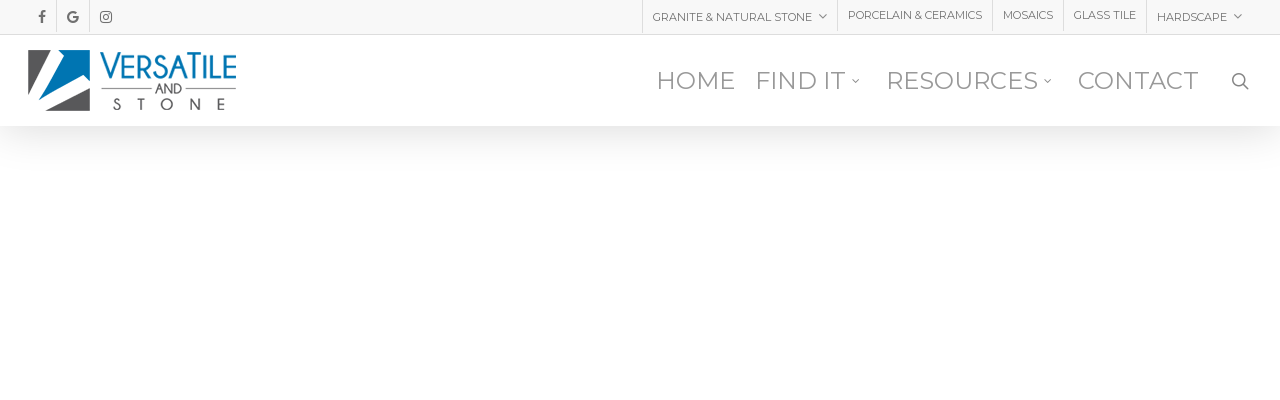

--- FILE ---
content_type: text/html; charset=UTF-8
request_url: https://versatileandstone.vegas/bostik/
body_size: 10500
content:
<!doctype html>
<html lang="en-US" class="no-js">
<head>
	<meta charset="UTF-8">
	<meta name="viewport" content="width=device-width, initial-scale=1, maximum-scale=1, user-scalable=0" /><link rel="shortcut icon" href="https://versatileandstone.vegas/wp-content/uploads/2015/06/Favicon.png" /><meta name='robots' content='index, follow, max-image-preview:large, max-snippet:-1, max-video-preview:-1' />

	<!-- This site is optimized with the Yoast SEO plugin v16.7 - https://yoast.com/wordpress/plugins/seo/ -->
	<title>Bostik - Versatile and Stone</title>
	<link rel="canonical" href="https://versatileandstone.vegas/bostik/" />
	<meta property="og:locale" content="en_US" />
	<meta property="og:type" content="article" />
	<meta property="og:title" content="Bostik - Versatile and Stone" />
	<meta property="og:url" content="https://versatileandstone.vegas/bostik/" />
	<meta property="og:site_name" content="Versatile and Stone" />
	<meta property="article:publisher" content="https://www.facebook.com/pages/VersaTile-Stone-LLC/1394556914179063" />
	<meta name="twitter:card" content="summary_large_image" />
	<script type="application/ld+json" class="yoast-schema-graph">{"@context":"https://schema.org","@graph":[{"@type":"Organization","@id":"https://versatileandstone.vegas/#organization","name":"Versatile and Stone","url":"https://versatileandstone.vegas/","sameAs":["https://www.facebook.com/pages/VersaTile-Stone-LLC/1394556914179063","https://instagram.com/versatile_and_stone"],"logo":{"@type":"ImageObject","@id":"https://versatileandstone.vegas/#logo","inLanguage":"en-US","url":"https://versatileandstone.vegas/wp-content/uploads/2015/06/Header-Logo.png","contentUrl":"https://versatileandstone.vegas/wp-content/uploads/2015/06/Header-Logo.png","width":208,"height":61,"caption":"Versatile and Stone"},"image":{"@id":"https://versatileandstone.vegas/#logo"}},{"@type":"WebSite","@id":"https://versatileandstone.vegas/#website","url":"https://versatileandstone.vegas/","name":"Versatile and Stone","description":"Versatile and Stone","publisher":{"@id":"https://versatileandstone.vegas/#organization"},"potentialAction":[{"@type":"SearchAction","target":{"@type":"EntryPoint","urlTemplate":"https://versatileandstone.vegas/?s={search_term_string}"},"query-input":"required name=search_term_string"}],"inLanguage":"en-US"},{"@type":"WebPage","@id":"https://versatileandstone.vegas/bostik/#webpage","url":"https://versatileandstone.vegas/bostik/","name":"Bostik - Versatile and Stone","isPartOf":{"@id":"https://versatileandstone.vegas/#website"},"datePublished":"2015-11-06T15:46:57+00:00","dateModified":"2015-11-06T15:46:57+00:00","breadcrumb":{"@id":"https://versatileandstone.vegas/bostik/#breadcrumb"},"inLanguage":"en-US","potentialAction":[{"@type":"ReadAction","target":["https://versatileandstone.vegas/bostik/"]}]},{"@type":"BreadcrumbList","@id":"https://versatileandstone.vegas/bostik/#breadcrumb","itemListElement":[{"@type":"ListItem","position":1,"name":"Home","item":"https://versatileandstone.vegas/"},{"@type":"ListItem","position":2,"name":"Bostik"}]}]}</script>
	<!-- / Yoast SEO plugin. -->


<link rel='dns-prefetch' href='//fonts.googleapis.com' />
<link rel='dns-prefetch' href='//s.w.org' />
<link rel="alternate" type="application/rss+xml" title="Versatile and Stone &raquo; Feed" href="https://versatileandstone.vegas/feed/" />
		<!-- This site uses the Google Analytics by MonsterInsights plugin v7.17.0 - Using Analytics tracking - https://www.monsterinsights.com/ -->
							<script src="//www.googletagmanager.com/gtag/js?id=UA-159932682-1"  type="text/javascript" data-cfasync="false"></script>
			<script type="text/javascript" data-cfasync="false">
				var mi_version = '7.17.0';
				var mi_track_user = true;
				var mi_no_track_reason = '';
				
								var disableStr = 'ga-disable-UA-159932682-1';

				/* Function to detect opted out users */
				function __gtagTrackerIsOptedOut() {
					return document.cookie.indexOf( disableStr + '=true' ) > - 1;
				}

				/* Disable tracking if the opt-out cookie exists. */
				if ( __gtagTrackerIsOptedOut() ) {
					window[disableStr] = true;
				}

				/* Opt-out function */
				function __gtagTrackerOptout() {
					document.cookie = disableStr + '=true; expires=Thu, 31 Dec 2099 23:59:59 UTC; path=/';
					window[disableStr] = true;
				}

				if ( 'undefined' === typeof gaOptout ) {
					function gaOptout() {
						__gtagTrackerOptout();
					}
				}
								window.dataLayer = window.dataLayer || [];
				if ( mi_track_user ) {
					function __gtagTracker() {dataLayer.push( arguments );}
					__gtagTracker( 'js', new Date() );
					__gtagTracker( 'set', {
						'developer_id.dZGIzZG' : true,
						                    });
					__gtagTracker( 'config', 'UA-159932682-1', {
						forceSSL:true,link_attribution:true,					} );
										window.gtag = __gtagTracker;										(
						function () {
							/* https://developers.google.com/analytics/devguides/collection/analyticsjs/ */
							/* ga and __gaTracker compatibility shim. */
							var noopfn = function () {
								return null;
							};
							var newtracker = function () {
								return new Tracker();
							};
							var Tracker = function () {
								return null;
							};
							var p = Tracker.prototype;
							p.get = noopfn;
							p.set = noopfn;
							p.send = function (){
								var args = Array.prototype.slice.call(arguments);
								args.unshift( 'send' );
								__gaTracker.apply(null, args);
							};
							var __gaTracker = function () {
								var len = arguments.length;
								if ( len === 0 ) {
									return;
								}
								var f = arguments[len - 1];
								if ( typeof f !== 'object' || f === null || typeof f.hitCallback !== 'function' ) {
									if ( 'send' === arguments[0] ) {
										var hitConverted, hitObject = false, action;
										if ( 'event' === arguments[1] ) {
											if ( 'undefined' !== typeof arguments[3] ) {
												hitObject = {
													'eventAction': arguments[3],
													'eventCategory': arguments[2],
													'eventLabel': arguments[4],
													'value': arguments[5] ? arguments[5] : 1,
												}
											}
										}
										if ( typeof arguments[2] === 'object' ) {
											hitObject = arguments[2];
										}
										if ( typeof arguments[5] === 'object' ) {
											Object.assign( hitObject, arguments[5] );
										}
										if ( 'undefined' !== typeof (
											arguments[1].hitType
										) ) {
											hitObject = arguments[1];
										}
										if ( hitObject ) {
											action = 'timing' === arguments[1].hitType ? 'timing_complete' : hitObject.eventAction;
											hitConverted = mapArgs( hitObject );
											__gtagTracker( 'event', action, hitConverted );
										}
									}
									return;
								}

								function mapArgs( args ) {
									var gaKey, hit = {};
									var gaMap = {
										'eventCategory': 'event_category',
										'eventAction': 'event_action',
										'eventLabel': 'event_label',
										'eventValue': 'event_value',
										'nonInteraction': 'non_interaction',
										'timingCategory': 'event_category',
										'timingVar': 'name',
										'timingValue': 'value',
										'timingLabel': 'event_label',
									};
									for ( gaKey in gaMap ) {
										if ( 'undefined' !== typeof args[gaKey] ) {
											hit[gaMap[gaKey]] = args[gaKey];
										}
									}
									return hit;
								}

								try {
									f.hitCallback();
								} catch ( ex ) {
								}
							};
							__gaTracker.create = newtracker;
							__gaTracker.getByName = newtracker;
							__gaTracker.getAll = function () {
								return [];
							};
							__gaTracker.remove = noopfn;
							__gaTracker.loaded = true;
							window['__gaTracker'] = __gaTracker;
						}
					)();
									} else {
										console.log( "" );
					( function () {
							function __gtagTracker() {
								return null;
							}
							window['__gtagTracker'] = __gtagTracker;
							window['gtag'] = __gtagTracker;
					} )();
									}
			</script>
				<!-- / Google Analytics by MonsterInsights -->
				<script type="text/javascript">
			window._wpemojiSettings = {"baseUrl":"https:\/\/s.w.org\/images\/core\/emoji\/13.0.1\/72x72\/","ext":".png","svgUrl":"https:\/\/s.w.org\/images\/core\/emoji\/13.0.1\/svg\/","svgExt":".svg","source":{"concatemoji":"https:\/\/versatileandstone.vegas\/wp-includes\/js\/wp-emoji-release.min.js?ver=5.7.2"}};
			!function(e,a,t){var n,r,o,i=a.createElement("canvas"),p=i.getContext&&i.getContext("2d");function s(e,t){var a=String.fromCharCode;p.clearRect(0,0,i.width,i.height),p.fillText(a.apply(this,e),0,0);e=i.toDataURL();return p.clearRect(0,0,i.width,i.height),p.fillText(a.apply(this,t),0,0),e===i.toDataURL()}function c(e){var t=a.createElement("script");t.src=e,t.defer=t.type="text/javascript",a.getElementsByTagName("head")[0].appendChild(t)}for(o=Array("flag","emoji"),t.supports={everything:!0,everythingExceptFlag:!0},r=0;r<o.length;r++)t.supports[o[r]]=function(e){if(!p||!p.fillText)return!1;switch(p.textBaseline="top",p.font="600 32px Arial",e){case"flag":return s([127987,65039,8205,9895,65039],[127987,65039,8203,9895,65039])?!1:!s([55356,56826,55356,56819],[55356,56826,8203,55356,56819])&&!s([55356,57332,56128,56423,56128,56418,56128,56421,56128,56430,56128,56423,56128,56447],[55356,57332,8203,56128,56423,8203,56128,56418,8203,56128,56421,8203,56128,56430,8203,56128,56423,8203,56128,56447]);case"emoji":return!s([55357,56424,8205,55356,57212],[55357,56424,8203,55356,57212])}return!1}(o[r]),t.supports.everything=t.supports.everything&&t.supports[o[r]],"flag"!==o[r]&&(t.supports.everythingExceptFlag=t.supports.everythingExceptFlag&&t.supports[o[r]]);t.supports.everythingExceptFlag=t.supports.everythingExceptFlag&&!t.supports.flag,t.DOMReady=!1,t.readyCallback=function(){t.DOMReady=!0},t.supports.everything||(n=function(){t.readyCallback()},a.addEventListener?(a.addEventListener("DOMContentLoaded",n,!1),e.addEventListener("load",n,!1)):(e.attachEvent("onload",n),a.attachEvent("onreadystatechange",function(){"complete"===a.readyState&&t.readyCallback()})),(n=t.source||{}).concatemoji?c(n.concatemoji):n.wpemoji&&n.twemoji&&(c(n.twemoji),c(n.wpemoji)))}(window,document,window._wpemojiSettings);
		</script>
		<style type="text/css">
img.wp-smiley,
img.emoji {
	display: inline !important;
	border: none !important;
	box-shadow: none !important;
	height: 1em !important;
	width: 1em !important;
	margin: 0 .07em !important;
	vertical-align: -0.1em !important;
	background: none !important;
	padding: 0 !important;
}
</style>
	<link rel='stylesheet' id='wp-block-library-css'  href='https://versatileandstone.vegas/wp-includes/css/dist/block-library/style.min.css?ver=5.7.2' type='text/css' media='all' />
<link rel='stylesheet' id='salient-social-css'  href='https://versatileandstone.vegas/wp-content/plugins/salient-social/css/style.css?ver=1.2' type='text/css' media='all' />
<style id='salient-social-inline-css' type='text/css'>

  .sharing-default-minimal .nectar-love.loved,
  body .nectar-social[data-color-override="override"].fixed > a:before, 
  body .nectar-social[data-color-override="override"].fixed .nectar-social-inner a,
  .sharing-default-minimal .nectar-social[data-color-override="override"] .nectar-social-inner a:hover {
    background-color: #0075b2;
  }
  .nectar-social.hover .nectar-love.loved,
  .nectar-social.hover > .nectar-love-button a:hover,
  .nectar-social[data-color-override="override"].hover > div a:hover,
  #single-below-header .nectar-social[data-color-override="override"].hover > div a:hover,
  .nectar-social[data-color-override="override"].hover .share-btn:hover,
  .sharing-default-minimal .nectar-social[data-color-override="override"] .nectar-social-inner a {
    border-color: #0075b2;
  }
  #single-below-header .nectar-social.hover .nectar-love.loved i,
  #single-below-header .nectar-social.hover[data-color-override="override"] a:hover,
  #single-below-header .nectar-social.hover[data-color-override="override"] a:hover i,
  #single-below-header .nectar-social.hover .nectar-love-button a:hover i,
  .nectar-love:hover i,
  .hover .nectar-love:hover .total_loves,
  .nectar-love.loved i,
  .nectar-social.hover .nectar-love.loved .total_loves,
  .nectar-social.hover .share-btn:hover, 
  .nectar-social[data-color-override="override"].hover .nectar-social-inner a:hover,
  .nectar-social[data-color-override="override"].hover > div:hover span,
  .sharing-default-minimal .nectar-social[data-color-override="override"] .nectar-social-inner a:not(:hover) i,
  .sharing-default-minimal .nectar-social[data-color-override="override"] .nectar-social-inner a:not(:hover) {
    color: #0075b2;
  }
</style>
<link rel='stylesheet' id='font-awesome-css'  href='https://versatileandstone.vegas/wp-content/themes/salient/css/font-awesome-legacy.min.css?ver=4.7.1' type='text/css' media='all' />
<link rel='stylesheet' id='salient-grid-system-css'  href='https://versatileandstone.vegas/wp-content/themes/salient/css/grid-system.css?ver=13.0.5' type='text/css' media='all' />
<link rel='stylesheet' id='main-styles-css'  href='https://versatileandstone.vegas/wp-content/themes/salient/css/style.css?ver=13.0.5' type='text/css' media='all' />
<link rel='stylesheet' id='nectar-header-secondary-nav-css'  href='https://versatileandstone.vegas/wp-content/themes/salient/css/header/header-secondary-nav.css?ver=13.0.5' type='text/css' media='all' />
<link rel='stylesheet' id='nectar_default_font_open_sans-css'  href='https://fonts.googleapis.com/css?family=Open+Sans%3A300%2C400%2C600%2C700&#038;subset=latin%2Clatin-ext' type='text/css' media='all' />
<link rel='stylesheet' id='responsive-css'  href='https://versatileandstone.vegas/wp-content/themes/salient/css/responsive.css?ver=13.0.5' type='text/css' media='all' />
<link rel='stylesheet' id='skin-original-css'  href='https://versatileandstone.vegas/wp-content/themes/salient/css/skin-original.css?ver=13.0.5' type='text/css' media='all' />
<link rel='stylesheet' id='salient-wp-menu-dynamic-css'  href='https://versatileandstone.vegas/wp-content/uploads/salient/menu-dynamic.css?ver=20960' type='text/css' media='all' />
<link rel='stylesheet' id='dynamic-css-css'  href='https://versatileandstone.vegas/wp-content/themes/salient/css/salient-dynamic-styles.css?ver=46446' type='text/css' media='all' />
<style id='dynamic-css-inline-css' type='text/css'>
@media only screen and (min-width:1000px){body #ajax-content-wrap.no-scroll{min-height:calc(100vh - 125px);height:calc(100vh - 125px)!important;}}@media only screen and (min-width:1000px){#page-header-wrap.fullscreen-header,#page-header-wrap.fullscreen-header #page-header-bg,html:not(.nectar-box-roll-loaded) .nectar-box-roll > #page-header-bg.fullscreen-header,.nectar_fullscreen_zoom_recent_projects,#nectar_fullscreen_rows:not(.afterLoaded) > div{height:calc(100vh - 124px);}.wpb_row.vc_row-o-full-height.top-level,.wpb_row.vc_row-o-full-height.top-level > .col.span_12{min-height:calc(100vh - 124px);}html:not(.nectar-box-roll-loaded) .nectar-box-roll > #page-header-bg.fullscreen-header{top:125px;}.nectar-slider-wrap[data-fullscreen="true"]:not(.loaded),.nectar-slider-wrap[data-fullscreen="true"]:not(.loaded) .swiper-container{height:calc(100vh - 123px)!important;}.admin-bar .nectar-slider-wrap[data-fullscreen="true"]:not(.loaded),.admin-bar .nectar-slider-wrap[data-fullscreen="true"]:not(.loaded) .swiper-container{height:calc(100vh - 123px - 32px)!important;}}.screen-reader-text,.nectar-skip-to-content:not(:focus){border:0;clip:rect(1px,1px,1px,1px);clip-path:inset(50%);height:1px;margin:-1px;overflow:hidden;padding:0;position:absolute!important;width:1px;word-wrap:normal!important;}
<script>
  (function(i,s,o,g,r,a,m){i['GoogleAnalyticsObject']=r;i[r]=i[r]||function(){
  (i[r].q=i[r].q||[]).push(arguments)},i[r].l=1*new Date();a=s.createElement(o),
  m=s.getElementsByTagName(o)[0];a.async=1;a.src=g;m.parentNode.insertBefore(a,m)
  })(window,document,'script','//www.google-analytics.com/analytics.js','ga');

  ga('create', 'UA-65032904-1', 'auto');
  ga('send', 'pageview');

</script>
</style>
<link rel='stylesheet' id='redux-google-fonts-salient_redux-css'  href='https://fonts.googleapis.com/css?family=Montserrat%3A400%7CCatamaran%3A100%7COpen+Sans%3A300&#038;ver=1625264805' type='text/css' media='all' />
<script type='text/javascript' src='https://versatileandstone.vegas/wp-includes/js/jquery/jquery.min.js?ver=3.5.1' id='jquery-core-js'></script>
<script type='text/javascript' src='https://versatileandstone.vegas/wp-includes/js/jquery/jquery-migrate.min.js?ver=3.3.2' id='jquery-migrate-js'></script>
<script type='text/javascript' id='monsterinsights-frontend-script-js-extra'>
/* <![CDATA[ */
var monsterinsights_frontend = {"js_events_tracking":"true","download_extensions":"doc,pdf,ppt,zip,xls,docx,pptx,xlsx","inbound_paths":"[{\"path\":\"\\\/go\\\/\",\"label\":\"affiliate\"},{\"path\":\"\\\/recommend\\\/\",\"label\":\"affiliate\"}]","home_url":"https:\/\/versatileandstone.vegas","hash_tracking":"false","ua":"UA-159932682-1"};
/* ]]> */
</script>
<script type='text/javascript' src='https://versatileandstone.vegas/wp-content/plugins/google-analytics-for-wordpress/assets/js/frontend-gtag.min.js?ver=7.17.0' id='monsterinsights-frontend-script-js'></script>
<link rel="https://api.w.org/" href="https://versatileandstone.vegas/wp-json/" /><link rel="alternate" type="application/json" href="https://versatileandstone.vegas/wp-json/wp/v2/pages/187" /><link rel="EditURI" type="application/rsd+xml" title="RSD" href="https://versatileandstone.vegas/xmlrpc.php?rsd" />
<link rel="wlwmanifest" type="application/wlwmanifest+xml" href="https://versatileandstone.vegas/wp-includes/wlwmanifest.xml" /> 
<meta name="generator" content="WordPress 5.7.2" />
<link rel='shortlink' href='https://versatileandstone.vegas/?p=187' />
<link rel="alternate" type="application/json+oembed" href="https://versatileandstone.vegas/wp-json/oembed/1.0/embed?url=https%3A%2F%2Fversatileandstone.vegas%2Fbostik%2F" />
<link rel="alternate" type="text/xml+oembed" href="https://versatileandstone.vegas/wp-json/oembed/1.0/embed?url=https%3A%2F%2Fversatileandstone.vegas%2Fbostik%2F&#038;format=xml" />
<script type="text/javascript"> var root = document.getElementsByTagName( "html" )[0]; root.setAttribute( "class", "js" ); </script><meta name="generator" content="Powered by WPBakery Page Builder - drag and drop page builder for WordPress."/>
<link rel="icon" href="https://versatileandstone.vegas/wp-content/uploads/2015/12/cropped-vts-32x32.png" sizes="32x32" />
<link rel="icon" href="https://versatileandstone.vegas/wp-content/uploads/2015/12/cropped-vts-192x192.png" sizes="192x192" />
<link rel="apple-touch-icon" href="https://versatileandstone.vegas/wp-content/uploads/2015/12/cropped-vts-180x180.png" />
<meta name="msapplication-TileImage" content="https://versatileandstone.vegas/wp-content/uploads/2015/12/cropped-vts-270x270.png" />
<noscript><style> .wpb_animate_when_almost_visible { opacity: 1; }</style></noscript></head><body data-rsssl=1 class="page-template-default page page-id-187 original wpb-js-composer js-comp-ver-6.6.0 vc_responsive" data-footer-reveal="false" data-footer-reveal-shadow="none" data-header-format="default" data-body-border="off" data-boxed-style="" data-header-breakpoint="1000" data-dropdown-style="minimal" data-cae="easeOutCubic" data-cad="750" data-megamenu-width="contained" data-aie="none" data-ls="fancybox" data-apte="standard" data-hhun="0" data-fancy-form-rcs="default" data-form-style="default" data-form-submit="regular" data-is="minimal" data-button-style="default" data-user-account-button="false" data-flex-cols="true" data-col-gap="default" data-header-inherit-rc="false" data-header-search="true" data-animated-anchors="true" data-ajax-transitions="false" data-full-width-header="true" data-slide-out-widget-area="true" data-slide-out-widget-area-style="slide-out-from-right" data-user-set-ocm="off" data-loading-animation="none" data-bg-header="false" data-responsive="1" data-ext-responsive="true" data-ext-padding="90" data-header-resize="1" data-header-color="light" data-transparent-header="false" data-cart="false" data-remove-m-parallax="" data-remove-m-video-bgs="" data-m-animate="0" data-force-header-trans-color="light" data-smooth-scrolling="0" data-permanent-transparent="false" >
	
	<script type="text/javascript">
	 (function(window, document) {

		 if(navigator.userAgent.match(/(Android|iPod|iPhone|iPad|BlackBerry|IEMobile|Opera Mini)/)) {
			 document.body.className += " using-mobile-browser ";
		 }

		 if( !("ontouchstart" in window) ) {

			 var body = document.querySelector("body");
			 var winW = window.innerWidth;
			 var bodyW = body.clientWidth;

			 if (winW > bodyW + 4) {
				 body.setAttribute("style", "--scroll-bar-w: " + (winW - bodyW - 4) + "px");
			 } else {
				 body.setAttribute("style", "--scroll-bar-w: 0px");
			 }
		 }

	 })(window, document);
   </script><a href="#ajax-content-wrap" class="nectar-skip-to-content">Skip to main content</a>	
	<div id="header-space"  data-header-mobile-fixed='false'></div> 
	
		<div id="header-outer" data-has-menu="true" data-has-buttons="yes" data-header-button_style="default" data-using-pr-menu="false" data-mobile-fixed="false" data-ptnm="false" data-lhe="animated_underline" data-user-set-bg="#ffffff" data-format="default" data-permanent-transparent="false" data-megamenu-rt="0" data-remove-fixed="0" data-header-resize="1" data-cart="false" data-transparency-option="0" data-box-shadow="large" data-shrink-num="10" data-using-secondary="1" data-using-logo="1" data-logo-height="61" data-m-logo-height="24" data-padding="15" data-full-width="true" data-condense="false" >
			
	<div id="header-secondary-outer" class="default" data-mobile="default" data-remove-fixed="0" data-lhe="animated_underline" data-secondary-text="false" data-full-width="true" data-mobile-fixed="false" data-permanent-transparent="false" >
		<div class="container">
			<nav>
				<ul id="social"><li><a target="_blank" href="https://www.facebook.com/pages/VersaTile-Stone-LLC/1394556914179063"><span class="screen-reader-text">facebook</span><i class="fa fa-facebook" aria-hidden="true"></i> </a></li><li><a target="_blank" href="https://plus.google.com/b/102445017708969387091/102445017708969387091/about"><span class="screen-reader-text">google-plus</span><i class="fa fa-google" aria-hidden="true"></i> </a></li><li><a target="_blank" href="https://instagram.com/versatile_and_stone"><span class="screen-reader-text">instagram</span><i class="fa fa-instagram" aria-hidden="true"></i> </a></li></ul>					<ul class="sf-menu">
						<li id="menu-item-435" class="menu-item menu-item-type-post_type menu-item-object-page menu-item-has-children nectar-regular-menu-item sf-with-ul menu-item-435"><a href="https://versatileandstone.vegas/granite-natural-stone-2/"><span class="menu-title-text">Granite &#038; Natural Stone</span><span class="sf-sub-indicator"><i class="fa fa-angle-down icon-in-menu" aria-hidden="true"></i></span></a>
<ul class="sub-menu">
	<li id="menu-item-343" class="menu-item menu-item-type-post_type menu-item-object-portfolio nectar-regular-menu-item menu-item-343"><a href="https://versatileandstone.vegas/portfolio/quartz-slabs/"><span class="menu-title-text">Quartz Slabs</span></a></li>
	<li id="menu-item-347" class="menu-item menu-item-type-post_type menu-item-object-portfolio nectar-regular-menu-item menu-item-347"><a href="https://versatileandstone.vegas/portfolio/travertine/"><span class="menu-title-text">Travertine</span></a></li>
	<li id="menu-item-349" class="menu-item menu-item-type-post_type menu-item-object-portfolio nectar-regular-menu-item menu-item-349"><a href="https://versatileandstone.vegas/portfolio/slate/"><span class="menu-title-text">Slate</span></a></li>
	<li id="menu-item-348" class="menu-item menu-item-type-post_type menu-item-object-portfolio nectar-regular-menu-item menu-item-348"><a href="https://versatileandstone.vegas/portfolio/marble/"><span class="menu-title-text">Marble</span></a></li>
	<li id="menu-item-350" class="menu-item menu-item-type-post_type menu-item-object-portfolio nectar-regular-menu-item menu-item-350"><a href="https://versatileandstone.vegas/portfolio/limestone/"><span class="menu-title-text">Limestone</span></a></li>
</ul>
</li>
<li id="menu-item-1058" class="menu-item menu-item-type-post_type menu-item-object-page nectar-regular-menu-item menu-item-1058"><a href="https://versatileandstone.vegas/porcelain-ceramics-2/"><span class="menu-title-text">Porcelain &#038; Ceramics</span></a></li>
<li id="menu-item-345" class="menu-item menu-item-type-post_type menu-item-object-portfolio nectar-regular-menu-item menu-item-345"><a href="https://versatileandstone.vegas/portfolio/mosaics/"><span class="menu-title-text">Mosaics</span></a></li>
<li id="menu-item-346" class="menu-item menu-item-type-post_type menu-item-object-portfolio nectar-regular-menu-item menu-item-346"><a href="https://versatileandstone.vegas/portfolio/glass-tile/"><span class="menu-title-text">Glass Tile</span></a></li>
<li id="menu-item-357" class="menu-item menu-item-type-custom menu-item-object-custom menu-item-has-children nectar-regular-menu-item sf-with-ul menu-item-357"><a><span class="menu-title-text">Hardscape</span><span class="sf-sub-indicator"><i class="fa fa-angle-down icon-in-menu" aria-hidden="true"></i></span></a>
<ul class="sub-menu">
	<li id="menu-item-351" class="menu-item menu-item-type-post_type menu-item-object-portfolio nectar-regular-menu-item menu-item-351"><a href="https://versatileandstone.vegas/portfolio/pavers-coping/"><span class="menu-title-text">Pavers &#038; Coping</span></a></li>
	<li id="menu-item-353" class="menu-item menu-item-type-post_type menu-item-object-portfolio nectar-regular-menu-item menu-item-353"><a href="https://versatileandstone.vegas/portfolio/ledgers/"><span class="menu-title-text">Ledgers</span></a></li>
	<li id="menu-item-354" class="menu-item menu-item-type-post_type menu-item-object-portfolio nectar-regular-menu-item menu-item-354"><a href="https://versatileandstone.vegas/portfolio/cultured-stone/"><span class="menu-title-text">Cultured Stone</span></a></li>
	<li id="menu-item-352" class="menu-item menu-item-type-post_type menu-item-object-portfolio nectar-regular-menu-item menu-item-352"><a href="https://versatileandstone.vegas/portfolio/pool-tile/"><span class="menu-title-text">Pool Tile</span></a></li>
	<li id="menu-item-355" class="menu-item menu-item-type-post_type menu-item-object-portfolio nectar-regular-menu-item menu-item-355"><a href="https://versatileandstone.vegas/portfolio/pool-accents/"><span class="menu-title-text">Pool Accents</span></a></li>
	<li id="menu-item-356" class="menu-item menu-item-type-post_type menu-item-object-portfolio nectar-regular-menu-item menu-item-356"><a href="https://versatileandstone.vegas/portfolio/garden-accents/"><span class="menu-title-text">Garden Accents</span></a></li>
</ul>
</li>
					</ul>
									
			</nav>
		</div>
	</div>
	

<div id="search-outer" class="nectar">
	<div id="search">
		<div class="container">
			 <div id="search-box">
				 <div class="inner-wrap">
					 <div class="col span_12">
						  <form role="search" action="https://versatileandstone.vegas/" method="GET">
															<input type="text" name="s" id="s" value="Start Typing..." aria-label="Search" data-placeholder="Start Typing..." />
							
						
												</form>
					</div><!--/span_12-->
				</div><!--/inner-wrap-->
			 </div><!--/search-box-->
			 <div id="close"><a href="#"><span class="screen-reader-text">Close Search</span>
				<span class="icon-salient-x" aria-hidden="true"></span>				 </a></div>
		 </div><!--/container-->
	</div><!--/search-->
</div><!--/search-outer-->

<header id="top">
	<div class="container">
		<div class="row">
			<div class="col span_3">
								<a id="logo" href="https://versatileandstone.vegas" data-supplied-ml-starting-dark="false" data-supplied-ml-starting="false" data-supplied-ml="false" >
					<img class="stnd skip-lazy default-logo dark-version" width="" height="" alt="Versatile and Stone" src="https://versatileandstone.vegas/wp-content/uploads/2015/06/Header-Logo.png" srcset="https://versatileandstone.vegas/wp-content/uploads/2015/06/Header-Logo.png 1x, https://versatileandstone.vegas/wp-content/uploads/2015/06/Header-Logo.png 2x" />				</a>
							</div><!--/span_3-->

			<div class="col span_9 col_last">
									<a class="mobile-search" href="#searchbox"><span class="nectar-icon icon-salient-search" aria-hidden="true"></span><span class="screen-reader-text">search</span></a>
																		<div class="slide-out-widget-area-toggle mobile-icon slide-out-from-right" data-custom-color="false" data-icon-animation="simple-transform">
						<div> <a href="#sidewidgetarea" aria-label="Navigation Menu" aria-expanded="false" class="closed">
							<span class="screen-reader-text">Menu</span><span aria-hidden="true"> <i class="lines-button x2"> <i class="lines"></i> </i> </span>
						</a></div>
					</div>
				
									<nav>
													<ul class="sf-menu">
								<li id="menu-item-314" class="menu-item menu-item-type-post_type menu-item-object-page menu-item-home nectar-regular-menu-item menu-item-314"><a href="https://versatileandstone.vegas/"><span class="menu-title-text">Home</span></a></li>
<li id="menu-item-228" class="menu-item menu-item-type-post_type menu-item-object-page menu-item-has-children nectar-regular-menu-item sf-with-ul menu-item-228"><a href="https://versatileandstone.vegas/find-it/"><span class="menu-title-text">Find It</span><span class="sf-sub-indicator"><i class="fa fa-angle-down icon-in-menu" aria-hidden="true"></i></span></a>
<ul class="sub-menu">
	<li id="menu-item-153" class="menu-item menu-item-type-post_type menu-item-object-page nectar-regular-menu-item menu-item-153"><a href="https://versatileandstone.vegas/residential-2/"><span class="menu-title-text">Residential</span></a></li>
	<li id="menu-item-152" class="menu-item menu-item-type-post_type menu-item-object-page nectar-regular-menu-item menu-item-152"><a href="https://versatileandstone.vegas/commercial-2/"><span class="menu-title-text">Commercial</span></a></li>
	<li id="menu-item-151" class="menu-item menu-item-type-post_type menu-item-object-page nectar-regular-menu-item menu-item-151"><a href="https://versatileandstone.vegas/hardscape-2/"><span class="menu-title-text">Hardscape</span></a></li>
</ul>
</li>
<li id="menu-item-200" class="menu-item menu-item-type-custom menu-item-object-custom menu-item-has-children nectar-regular-menu-item sf-with-ul menu-item-200"><a><span class="menu-title-text">Resources</span><span class="sf-sub-indicator"><i class="fa fa-angle-down icon-in-menu" aria-hidden="true"></i></span></a>
<ul class="sub-menu">
	<li id="menu-item-507" class="menu-item menu-item-type-post_type menu-item-object-page nectar-regular-menu-item menu-item-507"><a href="https://versatileandstone.vegas/visualizer/"><span class="menu-title-text">Visualizer</span></a></li>
	<li id="menu-item-248" class="menu-item menu-item-type-post_type menu-item-object-page nectar-regular-menu-item menu-item-248"><a href="https://versatileandstone.vegas/testimonials/"><span class="menu-title-text">Testimonials</span></a></li>
	<li id="menu-item-199" class="menu-item menu-item-type-post_type menu-item-object-page nectar-regular-menu-item menu-item-199"><a href="https://versatileandstone.vegas/faqs/"><span class="menu-title-text">FAQ&#8217;s</span></a></li>
	<li id="menu-item-238" class="menu-item menu-item-type-post_type menu-item-object-page nectar-regular-menu-item menu-item-238"><a href="https://versatileandstone.vegas/factors-to-consider/"><span class="menu-title-text">Factors to Consider</span></a></li>
	<li id="menu-item-225" class="menu-item menu-item-type-post_type menu-item-object-page nectar-regular-menu-item menu-item-225"><a href="https://versatileandstone.vegas/tile-patterns/"><span class="menu-title-text">Tile Patterns</span></a></li>
	<li id="menu-item-216" class="menu-item menu-item-type-post_type menu-item-object-page nectar-regular-menu-item menu-item-216"><a href="https://versatileandstone.vegas/inspirational-gallery/"><span class="menu-title-text">Inspirational Gallery</span></a></li>
	<li id="menu-item-211" class="menu-item menu-item-type-post_type menu-item-object-page nectar-regular-menu-item menu-item-211"><a href="https://versatileandstone.vegas/care-maintenance/"><span class="menu-title-text">Care &#038; Maintenance</span></a></li>
	<li id="menu-item-470" class="menu-item menu-item-type-post_type menu-item-object-page nectar-regular-menu-item menu-item-470"><a href="https://versatileandstone.vegas/blog/"><span class="menu-title-text">VersaBlog</span></a></li>
</ul>
</li>
<li id="menu-item-79" class="menu-item menu-item-type-post_type menu-item-object-page nectar-regular-menu-item menu-item-79"><a href="https://versatileandstone.vegas/contact-location/"><span class="menu-title-text">Contact</span></a></li>
							</ul>
													<ul class="buttons sf-menu" data-user-set-ocm="off">

								<li id="search-btn"><div><a href="#searchbox"><span class="icon-salient-search" aria-hidden="true"></span><span class="screen-reader-text">search</span></a></div> </li>
							</ul>
						
					</nav>

					
				</div><!--/span_9-->

				
			</div><!--/row-->
					</div><!--/container-->
	</header>		
	</div>
		<div id="ajax-content-wrap">
<div class="container-wrap">
	<div class="container main-content">
		<div class="row">
			<div align="center"><iframe loading="lazy" width="1000" height="1000" frameborder="0" scrolling="no" marginheight="0" marginwidth="0" src="https://www.bostik-us.com/"></iframe></div>
		</div>
	</div>
	</div>

<div id="footer-outer" data-midnight="light" data-cols="4" data-custom-color="false" data-disable-copyright="false" data-matching-section-color="false" data-copyright-line="false" data-using-bg-img="false" data-bg-img-overlay="0.8" data-full-width="false" data-using-widget-area="true" data-link-hover="default">
	
		
	<div id="footer-widgets" data-has-widgets="true" data-cols="4">
		
		<div class="container">
			
						
			<div class="row">
				
								
				<div class="col span_3">
					<div id="nav_menu-4" class="widget widget_nav_menu"><h4>Quick Nav</h4><div class="menu-footer-1-container"><ul id="menu-footer-1" class="menu"><li id="menu-item-327" class="menu-item menu-item-type-post_type menu-item-object-page menu-item-327"><a href="https://versatileandstone.vegas/residential-2/">Residential</a></li>
<li id="menu-item-323" class="menu-item menu-item-type-post_type menu-item-object-page menu-item-323"><a href="https://versatileandstone.vegas/commercial-2/">Commercial</a></li>
<li id="menu-item-326" class="menu-item menu-item-type-post_type menu-item-object-page menu-item-326"><a href="https://versatileandstone.vegas/hardscape-2/">Hardscape</a></li>
<li id="menu-item-325" class="menu-item menu-item-type-post_type menu-item-object-page menu-item-325"><a href="https://versatileandstone.vegas/faqs/">FAQ&#8217;s</a></li>
<li id="menu-item-324" class="menu-item menu-item-type-post_type menu-item-object-page menu-item-324"><a href="https://versatileandstone.vegas/contact-location/">Contact / Location</a></li>
</ul></div></div>					</div>
					
											
						<div class="col span_3">
							<div id="nav_menu-5" class="widget widget_nav_menu"><h4>Resources</h4><div class="menu-footer-2-container"><ul id="menu-footer-2" class="menu"><li id="menu-item-317" class="menu-item menu-item-type-post_type menu-item-object-page menu-item-317"><a href="https://versatileandstone.vegas/testimonials/">Testimonials</a></li>
<li id="menu-item-318" class="menu-item menu-item-type-post_type menu-item-object-page menu-item-318"><a href="https://versatileandstone.vegas/factors-to-consider/">Factors to Consider</a></li>
<li id="menu-item-319" class="menu-item menu-item-type-post_type menu-item-object-page menu-item-319"><a href="https://versatileandstone.vegas/tile-patterns/">Tile Patterns</a></li>
<li id="menu-item-320" class="menu-item menu-item-type-post_type menu-item-object-page menu-item-320"><a href="https://versatileandstone.vegas/inspirational-gallery/">Inspirational Gallery</a></li>
<li id="menu-item-321" class="menu-item menu-item-type-post_type menu-item-object-page menu-item-321"><a href="https://versatileandstone.vegas/care-maintenance/">Care &#038; Maintenance</a></li>
</ul></div></div>								
							</div>
							
												
						
													<div class="col span_3">
								<div id="tag_cloud-2" class="widget widget_tag_cloud"><h4>Tag Cloud</h4><div class="tagcloud"><a href="https://versatileandstone.vegas/tag/backsplash/" class="tag-cloud-link tag-link-61 tag-link-position-1" style="font-size: 8pt;" aria-label="backsplash (1 item)">backsplash</a>
<a href="https://versatileandstone.vegas/tag/bath/" class="tag-cloud-link tag-link-57 tag-link-position-2" style="font-size: 8pt;" aria-label="bath (1 item)">bath</a>
<a href="https://versatileandstone.vegas/tag/countertops/" class="tag-cloud-link tag-link-62 tag-link-position-3" style="font-size: 8pt;" aria-label="countertops (1 item)">countertops</a>
<a href="https://versatileandstone.vegas/tag/flooring/" class="tag-cloud-link tag-link-58 tag-link-position-4" style="font-size: 8pt;" aria-label="flooring (1 item)">flooring</a>
<a href="https://versatileandstone.vegas/tag/granite/" class="tag-cloud-link tag-link-63 tag-link-position-5" style="font-size: 8pt;" aria-label="granite (1 item)">granite</a>
<a href="https://versatileandstone.vegas/tag/kitchen/" class="tag-cloud-link tag-link-56 tag-link-position-6" style="font-size: 8pt;" aria-label="kitchen (1 item)">kitchen</a>
<a href="https://versatileandstone.vegas/tag/stone/" class="tag-cloud-link tag-link-64 tag-link-position-7" style="font-size: 8pt;" aria-label="stone (1 item)">stone</a>
<a href="https://versatileandstone.vegas/tag/tile/" class="tag-cloud-link tag-link-59 tag-link-position-8" style="font-size: 8pt;" aria-label="tile (1 item)">tile</a>
<a href="https://versatileandstone.vegas/tag/travertine/" class="tag-cloud-link tag-link-65 tag-link-position-9" style="font-size: 8pt;" aria-label="travertine (1 item)">travertine</a>
<a href="https://versatileandstone.vegas/tag/walls/" class="tag-cloud-link tag-link-60 tag-link-position-10" style="font-size: 8pt;" aria-label="walls (1 item)">walls</a></div>
</div>									
								</div>
														
															<div class="col span_3">
									<div id="search-3" class="widget widget_search"><h4>Find it</h4><form role="search" method="get" class="search-form" action="https://versatileandstone.vegas/">
	<input type="text" class="search-field" placeholder="Search..." value="" name="s" title="Search for:" />
	<button type="submit" class="search-widget-btn"><span class="normal icon-salient-search" aria-hidden="true"></span><span class="text">Search</span></button>
</form></div>										
									</div>
																
							</div>
													</div><!--/container-->
					</div><!--/footer-widgets-->
					
					
  <div class="row" id="copyright" data-layout="default">
	
	<div class="container">
	   
				<div class="col span_5">
		   
			<p>Website by <a href="http://www.dieterdesigns.com/">DieterDesigns.com</a></p>
		</div><!--/span_5-->
			   
	  <div class="col span_7 col_last">
      <ul class="social">
        <li><a target="_blank" href="https://www.facebook.com/pages/VersaTile-Stone-LLC/1394556914179063"><span class="screen-reader-text">facebook</span><i class="fa fa-facebook" aria-hidden="true"></i></a></li><li><a target="_blank" href="https://plus.google.com/b/102445017708969387091/102445017708969387091/about"><span class="screen-reader-text">google-plus</span><i class="fa fa-google" aria-hidden="true"></i></a></li><li><a target="_blank" href="https://instagram.com/versatile_and_stone"><span class="screen-reader-text">instagram</span><i class="fa fa-instagram" aria-hidden="true"></i></a></li>      </ul>
	  </div><!--/span_7-->
    
	  	
	</div><!--/container-->
  </div><!--/row-->
		
</div><!--/footer-outer-->


	<div id="slide-out-widget-area-bg" class="slide-out-from-right dark">
				</div>

		<div id="slide-out-widget-area" class="slide-out-from-right" data-dropdown-func="separate-dropdown-parent-link" data-back-txt="Back">

			
			<div class="inner" data-prepend-menu-mobile="false">

				<a class="slide_out_area_close" href="#"><span class="screen-reader-text">Close Menu</span>
					<span class="icon-salient-x icon-default-style"></span>				</a>


									<div class="off-canvas-menu-container mobile-only">

						
						<ul class="menu">
							<li class="menu-item menu-item-type-post_type menu-item-object-page menu-item-home menu-item-314"><a href="https://versatileandstone.vegas/">Home</a></li>
<li class="menu-item menu-item-type-post_type menu-item-object-page menu-item-has-children menu-item-228"><a href="https://versatileandstone.vegas/find-it/">Find It</a>
<ul class="sub-menu">
	<li class="menu-item menu-item-type-post_type menu-item-object-page menu-item-153"><a href="https://versatileandstone.vegas/residential-2/">Residential</a></li>
	<li class="menu-item menu-item-type-post_type menu-item-object-page menu-item-152"><a href="https://versatileandstone.vegas/commercial-2/">Commercial</a></li>
	<li class="menu-item menu-item-type-post_type menu-item-object-page menu-item-151"><a href="https://versatileandstone.vegas/hardscape-2/">Hardscape</a></li>
</ul>
</li>
<li class="menu-item menu-item-type-custom menu-item-object-custom menu-item-has-children menu-item-200"><a>Resources</a>
<ul class="sub-menu">
	<li class="menu-item menu-item-type-post_type menu-item-object-page menu-item-507"><a href="https://versatileandstone.vegas/visualizer/">Visualizer</a></li>
	<li class="menu-item menu-item-type-post_type menu-item-object-page menu-item-248"><a href="https://versatileandstone.vegas/testimonials/">Testimonials</a></li>
	<li class="menu-item menu-item-type-post_type menu-item-object-page menu-item-199"><a href="https://versatileandstone.vegas/faqs/">FAQ&#8217;s</a></li>
	<li class="menu-item menu-item-type-post_type menu-item-object-page menu-item-238"><a href="https://versatileandstone.vegas/factors-to-consider/">Factors to Consider</a></li>
	<li class="menu-item menu-item-type-post_type menu-item-object-page menu-item-225"><a href="https://versatileandstone.vegas/tile-patterns/">Tile Patterns</a></li>
	<li class="menu-item menu-item-type-post_type menu-item-object-page menu-item-216"><a href="https://versatileandstone.vegas/inspirational-gallery/">Inspirational Gallery</a></li>
	<li class="menu-item menu-item-type-post_type menu-item-object-page menu-item-211"><a href="https://versatileandstone.vegas/care-maintenance/">Care &#038; Maintenance</a></li>
	<li class="menu-item menu-item-type-post_type menu-item-object-page menu-item-470"><a href="https://versatileandstone.vegas/blog/">VersaBlog</a></li>
</ul>
</li>
<li class="menu-item menu-item-type-post_type menu-item-object-page menu-item-79"><a href="https://versatileandstone.vegas/contact-location/">Contact</a></li>

						</ul>

						<ul class="menu secondary-header-items">
							<li class="menu-item menu-item-type-post_type menu-item-object-page menu-item-has-children nectar-regular-menu-item sf-with-ul menu-item-435"><a href="https://versatileandstone.vegas/granite-natural-stone-2/"><span class="menu-title-text">Granite &#038; Natural Stone</span><span class="sf-sub-indicator"><i class="fa fa-angle-down icon-in-menu" aria-hidden="true"></i></span></a>
<ul class="sub-menu">
	<li class="menu-item menu-item-type-post_type menu-item-object-portfolio nectar-regular-menu-item menu-item-343"><a href="https://versatileandstone.vegas/portfolio/quartz-slabs/"><span class="menu-title-text">Quartz Slabs</span></a></li>
	<li class="menu-item menu-item-type-post_type menu-item-object-portfolio nectar-regular-menu-item menu-item-347"><a href="https://versatileandstone.vegas/portfolio/travertine/"><span class="menu-title-text">Travertine</span></a></li>
	<li class="menu-item menu-item-type-post_type menu-item-object-portfolio nectar-regular-menu-item menu-item-349"><a href="https://versatileandstone.vegas/portfolio/slate/"><span class="menu-title-text">Slate</span></a></li>
	<li class="menu-item menu-item-type-post_type menu-item-object-portfolio nectar-regular-menu-item menu-item-348"><a href="https://versatileandstone.vegas/portfolio/marble/"><span class="menu-title-text">Marble</span></a></li>
	<li class="menu-item menu-item-type-post_type menu-item-object-portfolio nectar-regular-menu-item menu-item-350"><a href="https://versatileandstone.vegas/portfolio/limestone/"><span class="menu-title-text">Limestone</span></a></li>
</ul>
</li>
<li class="menu-item menu-item-type-post_type menu-item-object-page nectar-regular-menu-item menu-item-1058"><a href="https://versatileandstone.vegas/porcelain-ceramics-2/"><span class="menu-title-text">Porcelain &#038; Ceramics</span></a></li>
<li class="menu-item menu-item-type-post_type menu-item-object-portfolio nectar-regular-menu-item menu-item-345"><a href="https://versatileandstone.vegas/portfolio/mosaics/"><span class="menu-title-text">Mosaics</span></a></li>
<li class="menu-item menu-item-type-post_type menu-item-object-portfolio nectar-regular-menu-item menu-item-346"><a href="https://versatileandstone.vegas/portfolio/glass-tile/"><span class="menu-title-text">Glass Tile</span></a></li>
<li class="menu-item menu-item-type-custom menu-item-object-custom menu-item-has-children nectar-regular-menu-item sf-with-ul menu-item-357"><a><span class="menu-title-text">Hardscape</span><span class="sf-sub-indicator"><i class="fa fa-angle-down icon-in-menu" aria-hidden="true"></i></span></a>
<ul class="sub-menu">
	<li class="menu-item menu-item-type-post_type menu-item-object-portfolio nectar-regular-menu-item menu-item-351"><a href="https://versatileandstone.vegas/portfolio/pavers-coping/"><span class="menu-title-text">Pavers &#038; Coping</span></a></li>
	<li class="menu-item menu-item-type-post_type menu-item-object-portfolio nectar-regular-menu-item menu-item-353"><a href="https://versatileandstone.vegas/portfolio/ledgers/"><span class="menu-title-text">Ledgers</span></a></li>
	<li class="menu-item menu-item-type-post_type menu-item-object-portfolio nectar-regular-menu-item menu-item-354"><a href="https://versatileandstone.vegas/portfolio/cultured-stone/"><span class="menu-title-text">Cultured Stone</span></a></li>
	<li class="menu-item menu-item-type-post_type menu-item-object-portfolio nectar-regular-menu-item menu-item-352"><a href="https://versatileandstone.vegas/portfolio/pool-tile/"><span class="menu-title-text">Pool Tile</span></a></li>
	<li class="menu-item menu-item-type-post_type menu-item-object-portfolio nectar-regular-menu-item menu-item-355"><a href="https://versatileandstone.vegas/portfolio/pool-accents/"><span class="menu-title-text">Pool Accents</span></a></li>
	<li class="menu-item menu-item-type-post_type menu-item-object-portfolio nectar-regular-menu-item menu-item-356"><a href="https://versatileandstone.vegas/portfolio/garden-accents/"><span class="menu-title-text">Garden Accents</span></a></li>
</ul>
</li>
						</ul>
					</div>
					
				</div>

				<div class="bottom-meta-wrap"><ul class="off-canvas-social-links mobile-only"><li><a target="_blank" href="https://www.facebook.com/pages/VersaTile-Stone-LLC/1394556914179063"><span class="screen-reader-text">facebook</span><i class="fa fa-facebook" aria-hidden="true"></i> </a></li><li><a target="_blank" href="https://plus.google.com/b/102445017708969387091/102445017708969387091/about"><span class="screen-reader-text">google-plus</span><i class="fa fa-google" aria-hidden="true"></i> </a></li><li><a target="_blank" href="https://instagram.com/versatile_and_stone"><span class="screen-reader-text">instagram</span><i class="fa fa-instagram" aria-hidden="true"></i> </a></li></ul></div><!--/bottom-meta-wrap-->
				</div>
		
</div> <!--/ajax-content-wrap-->

	<a id="to-top" class="
		"><i class="fa fa-angle-up"></i></a>
	<link rel='stylesheet' id='fancyBox-css'  href='https://versatileandstone.vegas/wp-content/themes/salient/css/plugins/jquery.fancybox.css?ver=3.3.1' type='text/css' media='all' />
<link rel='stylesheet' id='nectar-ocm-core-css'  href='https://versatileandstone.vegas/wp-content/themes/salient/css/off-canvas/core.css?ver=13.0.5' type='text/css' media='all' />
<script type='text/javascript' src='https://versatileandstone.vegas/wp-includes/js/jquery/ui/core.min.js?ver=1.12.1' id='jquery-ui-core-js'></script>
<script type='text/javascript' src='https://versatileandstone.vegas/wp-includes/js/jquery/ui/menu.min.js?ver=1.12.1' id='jquery-ui-menu-js'></script>
<script type='text/javascript' src='https://versatileandstone.vegas/wp-includes/js/dist/vendor/wp-polyfill.min.js?ver=7.4.4' id='wp-polyfill-js'></script>
<script type='text/javascript' id='wp-polyfill-js-after'>
( 'fetch' in window ) || document.write( '<script src="https://versatileandstone.vegas/wp-includes/js/dist/vendor/wp-polyfill-fetch.min.js?ver=3.0.0"></scr' + 'ipt>' );( document.contains ) || document.write( '<script src="https://versatileandstone.vegas/wp-includes/js/dist/vendor/wp-polyfill-node-contains.min.js?ver=3.42.0"></scr' + 'ipt>' );( window.DOMRect ) || document.write( '<script src="https://versatileandstone.vegas/wp-includes/js/dist/vendor/wp-polyfill-dom-rect.min.js?ver=3.42.0"></scr' + 'ipt>' );( window.URL && window.URL.prototype && window.URLSearchParams ) || document.write( '<script src="https://versatileandstone.vegas/wp-includes/js/dist/vendor/wp-polyfill-url.min.js?ver=3.6.4"></scr' + 'ipt>' );( window.FormData && window.FormData.prototype.keys ) || document.write( '<script src="https://versatileandstone.vegas/wp-includes/js/dist/vendor/wp-polyfill-formdata.min.js?ver=3.0.12"></scr' + 'ipt>' );( Element.prototype.matches && Element.prototype.closest ) || document.write( '<script src="https://versatileandstone.vegas/wp-includes/js/dist/vendor/wp-polyfill-element-closest.min.js?ver=2.0.2"></scr' + 'ipt>' );( 'objectFit' in document.documentElement.style ) || document.write( '<script src="https://versatileandstone.vegas/wp-includes/js/dist/vendor/wp-polyfill-object-fit.min.js?ver=2.3.4"></scr' + 'ipt>' );
</script>
<script type='text/javascript' src='https://versatileandstone.vegas/wp-includes/js/dist/dom-ready.min.js?ver=eb19f7980f0268577acb5c2da5457de3' id='wp-dom-ready-js'></script>
<script type='text/javascript' src='https://versatileandstone.vegas/wp-includes/js/dist/hooks.min.js?ver=50e23bed88bcb9e6e14023e9961698c1' id='wp-hooks-js'></script>
<script type='text/javascript' src='https://versatileandstone.vegas/wp-includes/js/dist/i18n.min.js?ver=db9a9a37da262883343e941c3731bc67' id='wp-i18n-js'></script>
<script type='text/javascript' id='wp-i18n-js-after'>
wp.i18n.setLocaleData( { 'text direction\u0004ltr': [ 'ltr' ] } );
</script>
<script type='text/javascript' id='wp-a11y-js-translations'>
( function( domain, translations ) {
	var localeData = translations.locale_data[ domain ] || translations.locale_data.messages;
	localeData[""].domain = domain;
	wp.i18n.setLocaleData( localeData, domain );
} )( "default", { "locale_data": { "messages": { "": {} } } } );
</script>
<script type='text/javascript' src='https://versatileandstone.vegas/wp-includes/js/dist/a11y.min.js?ver=5e00de7a43b31bbb9eaf685f089a3903' id='wp-a11y-js'></script>
<script type='text/javascript' id='jquery-ui-autocomplete-js-extra'>
/* <![CDATA[ */
var uiAutocompleteL10n = {"noResults":"No results found.","oneResult":"1 result found. Use up and down arrow keys to navigate.","manyResults":"%d results found. Use up and down arrow keys to navigate.","itemSelected":"Item selected."};
/* ]]> */
</script>
<script type='text/javascript' src='https://versatileandstone.vegas/wp-includes/js/jquery/ui/autocomplete.min.js?ver=1.12.1' id='jquery-ui-autocomplete-js'></script>
<script type='text/javascript' id='my_acsearch-js-extra'>
/* <![CDATA[ */
var MyAcSearch = {"url":"https:\/\/versatileandstone.vegas\/wp-admin\/admin-ajax.php"};
/* ]]> */
</script>
<script type='text/javascript' src='https://versatileandstone.vegas/wp-content/themes/salient/nectar/assets/functions/ajax-search/wpss-search-suggest.js' id='my_acsearch-js'></script>
<script type='text/javascript' id='salient-social-js-extra'>
/* <![CDATA[ */
var nectarLove = {"ajaxurl":"https:\/\/versatileandstone.vegas\/wp-admin\/admin-ajax.php","postID":"187","rooturl":"https:\/\/versatileandstone.vegas","loveNonce":"b389d478ef"};
/* ]]> */
</script>
<script type='text/javascript' src='https://versatileandstone.vegas/wp-content/plugins/salient-social/js/salient-social.js?ver=1.2' id='salient-social-js'></script>
<script type='text/javascript' src='https://versatileandstone.vegas/wp-content/themes/salient/js/third-party/jquery.easing.js?ver=1.3' id='jquery-easing-js'></script>
<script type='text/javascript' src='https://versatileandstone.vegas/wp-content/themes/salient/js/third-party/jquery.mousewheel.js?ver=3.1.13' id='jquery-mousewheel-js'></script>
<script type='text/javascript' src='https://versatileandstone.vegas/wp-content/themes/salient/js/priority.js?ver=13.0.5' id='nectar_priority-js'></script>
<script type='text/javascript' src='https://versatileandstone.vegas/wp-content/themes/salient/js/third-party/transit.js?ver=0.9.9' id='nectar-transit-js'></script>
<script type='text/javascript' src='https://versatileandstone.vegas/wp-content/themes/salient/js/third-party/waypoints.js?ver=4.0.2' id='nectar-waypoints-js'></script>
<script type='text/javascript' src='https://versatileandstone.vegas/wp-content/plugins/salient-portfolio/js/third-party/imagesLoaded.min.js?ver=4.1.4' id='imagesLoaded-js'></script>
<script type='text/javascript' src='https://versatileandstone.vegas/wp-content/themes/salient/js/third-party/hoverintent.js?ver=1.9' id='hoverintent-js'></script>
<script type='text/javascript' src='https://versatileandstone.vegas/wp-content/themes/salient/js/third-party/jquery.fancybox.min.js?ver=3.3.8' id='fancyBox-js'></script>
<script type='text/javascript' src='https://versatileandstone.vegas/wp-content/themes/salient/js/third-party/superfish.js?ver=1.5.8' id='superfish-js'></script>
<script type='text/javascript' id='nectar-frontend-js-extra'>
/* <![CDATA[ */
var nectarLove = {"ajaxurl":"https:\/\/versatileandstone.vegas\/wp-admin\/admin-ajax.php","postID":"187","rooturl":"https:\/\/versatileandstone.vegas","disqusComments":"false","loveNonce":"b389d478ef","mapApiKey":""};
var nectarOptions = {"quick_search":"false","mobile_header_format":"default","left_header_dropdown_func":"default","ajax_add_to_cart":"0","ocm_remove_ext_menu_items":"remove_images","woo_product_filter_toggle":"0","woo_sidebar_toggles":"true","woo_sticky_sidebar":"0","woo_minimal_product_hover":"default","woo_minimal_product_effect":"default","woo_related_upsell_carousel":"false","woo_product_variable_select":"default"};
var nectar_front_i18n = {"next":"Next","previous":"Previous"};
/* ]]> */
</script>
<script type='text/javascript' src='https://versatileandstone.vegas/wp-content/themes/salient/js/init.js?ver=13.0.5' id='nectar-frontend-js'></script>
<script type='text/javascript' src='https://versatileandstone.vegas/wp-content/plugins/salient-core/js/third-party/touchswipe.min.js?ver=1.0' id='touchswipe-js'></script>
<script type='text/javascript' src='https://versatileandstone.vegas/wp-includes/js/wp-embed.min.js?ver=5.7.2' id='wp-embed-js'></script>
</body>
</html>